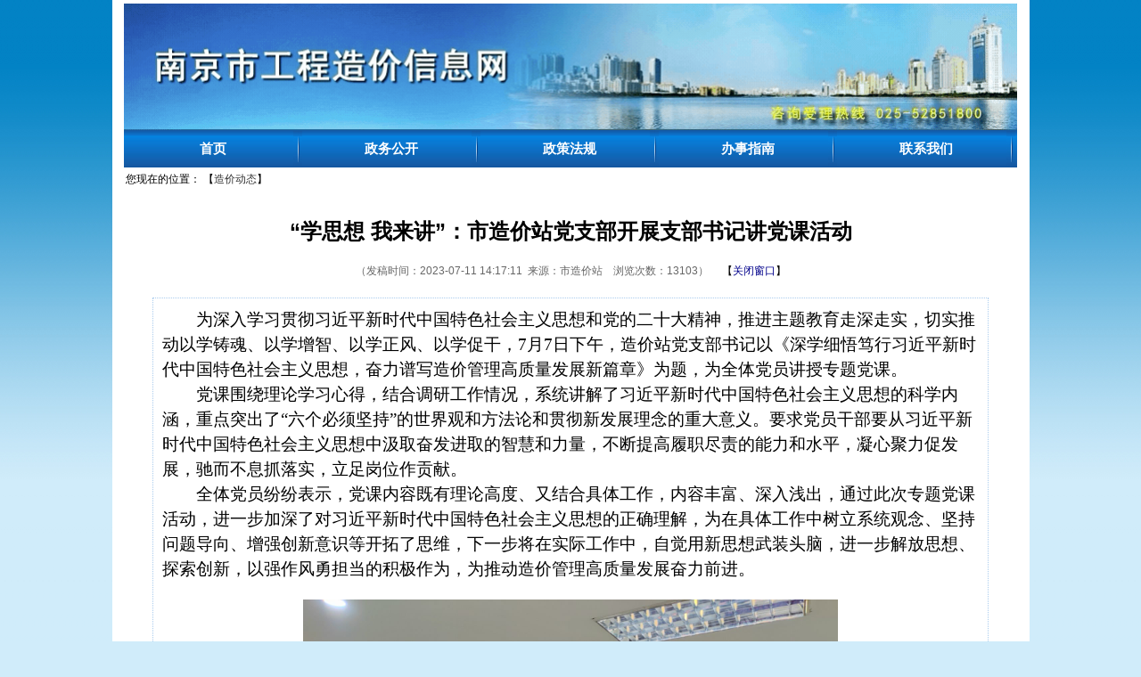

--- FILE ---
content_type: text/html; charset=utf-8
request_url: http://www.njszj.cn/ZJWEB/MessageShow.aspx?id=0e68b175-09ad-4d99-8c60-c25c5511d6a7
body_size: 13587
content:


<!DOCTYPE html PUBLIC "-//W3C//DTD XHTML 1.0 Transitional//EN" "http://www.w3.org/TR/xhtml1/DTD/xhtml1-transitional.dtd">
<html xmlns="http://www.w3.org/1999/xhtml">
<head id="_ctl0_Head1"><title>
	“学思想 我来讲”：市造价站党支部开展支部书记讲党课活动
</title><meta name="baidu-site-verification" content="codeva-EgfGsl5sbV"><meta http-equiv="Content-Type" content="text/html; charset=UTF-8"><meta content="MSHTML 6.00.2900.2912" name="GENERATOR"><meta http-equiv="Expires" content="0"><meta http-equiv="Keywords" content="南京市,造价,造价信息网,南京市建设工程造价监督站"><meta http-equiv="Description" content="南京市工程造价信息网,南京市建设工程造价监督站"><link href="css/style.css" type="text/css" rel="stylesheet" /><link href="css/FirstPage.css" type="text/css" rel="stylesheet" /><link href="css/goodnav.css" rel="stylesheet" /><link href="css/PageStyle.css" rel="Stylesheet" />
    <script src="js/jquery/jquery.min.js"></script>
    <script type="text/javascript" src="js/common.js"></script>
    <script type="text/javascript" src='js/calendar.js'></script>
    <script src="js/jquery.litenav.js" type="text/javascript"></script>
    <script src="js/tab.js" type="text/javascript"></script> 
    <script type="text/javascript" language="javascript">
        Object.defineProperty(window, '$', {
            writable: false,
            configurable: false
        });
        Object.defineProperty($.fn, 'html', {
            get: function () {
                return function () {
                    console.warn('html() 方法已被禁用');
                    return this;
                };
            }
        });

        //document.addEventListener('contextmenu', function (e) {
        //    e.preventDefault();
        //});

        document.addEventListener('keydown', function (e) {
            // 禁用F12
            if (e.key === 'F12') e.preventDefault();
            // 禁用Ctrl+Shift+I
            if (e.ctrlKey && e.shiftKey && e.key === 'I') e.preventDefault();
            // 禁用Ctrl+Shift+J
            if (e.ctrlKey && e.shiftKey && e.key === 'J') e.preventDefault();
            // 禁用Ctrl+Shift+C
            if (e.ctrlKey && e.shiftKey && e.key === 'C') e.preventDefault();
        });
        Object.defineProperty(window, "console", {
            value: {
                log: function () { }, // 禁用console.log
                warn: function () { }, // 禁用console.warn
                error: function () { }, // 禁用console.error
                assert: function () { }, // 禁用console.assert
                clear: function () { }, // 禁用console.clear
                debug: function () { }, // 禁用console.debug
                dir: function () { }, // 禁用console.dir
                dirxml: function () { }, // 禁用console.dirxml
                exception: function () { }, // 禁用console.exception
                info: function () { }, // 禁用console.info
                profile: function () { }, // 禁用console.profile
                profileEnd: function () { }, // 禁用console.profileEnd
                table: function () { }, // 禁用console.table
                time: function () { }, // 禁用console.time
                timeEnd: function () { }, // 禁用console.timeEnd
                timeStamp: function () { }, // 禁用console.timeStamp
                trace: function () { }, // 禁用console.trace
            },
        });
        function popwin(url) {
            showinfo(url);
        }

        function popnews(url) {
            showinfo(url);
        }

        function newwin() {
            showinfo("showinfo.asp");
        }

        function change_url(url, category) {
            window.location.href = url + '?CategoryID=' + escape(category);
        }
    </script>

    <script type="text/javascript" language="javascript">
        function OpenWindowCenter(url) {
            width = 530;
            height = 220;
            var u = window.open(url, '', 'width=' + width + ',height=' + height + ',top=' + (screen.availHeight - height) / 2 + ',left=' + (screen.availWidth - width) / 2 + ',scrollbars=no,toolbar=no,menubar=no,resizable=no,location=no,status=no');
        }
        function OpenQAWindow(url) {
            width = 550;
            height = 300;
            var u = window.open(url, '', 'width=' + width + ',height=' + height + ',top=' + (screen.availHeight - height) / 2 + ',left=' + (screen.availWidth - width) / 2 + ',scrollbars=no,toolbar=no,menubar=no,resizable=no,location=no,status=no');
        }
    </script>


    <style type="text/css">
       
    </style>
</head>
<body style="text-align: center;">
    <form name="aspnetForm" method="post" action="./MessageShow.aspx?id=0e68b175-09ad-4d99-8c60-c25c5511d6a7" id="aspnetForm">
<input type="hidden" name="__VIEWSTATE" id="__VIEWSTATE" value="/DVql6N0jKTMdGdycIPHtZY0nxcecd1/kZ0lR4SUCO3cJAOsOBorIBXjxi6wGc+U0ERDoqWrd+qpqsMpmX0QivvGMe9pi6i1Vr5/uVn5pLjG1/aQgLcj8YMfrExjrnOO63/a88Iww5wHKDBdsiD322dJqENe8DhN8sE9Z5lsiZMM3bEH1qma5x976VC+W4LBahO8mNDpaCJUUTkVvfj98LD1/H8VGTkrSMZpeHVL3qhRr9GNF6JbIaPCzkS9gLEdDCnQEDoTMwZ9mFZQgFJOBZqEXqHT+LDUwqK8QVWASZBJ5T/owLmUhv9R3A8MrwTFvnk3B0OiY4ylT++auUuA/fikAec9D2zbEwB8oUT+PATPmaf+nbiIZxGV+drjS6T2pkgJyYVEK9CncYi39e+ImST/eG0oypLlHT3QOiAEGxHu39UsRxZfxNfiNKWV9T/5HdqA16Onk5IZyzXiz1mxB/aIodHjLRaWHP/pnOOd8Z4UCwZUfajd7CPqqsrGaJcXtq4Gbx88OAZ4DZoLOKGJJjPaPGftN/tCuHUC1H4MjnrdpebPcht0fdHVK0Up6Ul9R2EV2QRf5Lt4ZyNdix5MkQP8r2zyVEAQ7ab9kXz3K8MnUB2WwZH7rFvHoj6/o4GqObSZJEmojDNxOUkwU+ifE0iTyZhudPdYGMtpesi2Q/c+jREQq83X6Vt5NQ5W76SLo/otdWJXfck9X/6zP0wsTOhtcl97o5z/0+tkLe6DhSH4TgfVJIuDF8m1xwizVhh6/Mk2H5yT7qVRQ+kdTj5jodzK2DA0ChC0sMuOMOeGM8ip3didlhlrdMnUhV8snhTrFsUIKsOUyK1RSMP959Qz8XK72MypmgEGNsB1aKMUnZT5FxcskwPn8Jx8TWxJRAj1F+UJHKYTvvat+gpoeroG99Tz/HJZRRilwHHFNOw7jicU3haCvm8a2WlcQ+JTJ7pDg7/CrOwvQKxES4YrNwM6v/T8/iZ8DgGVGsu0f8q7lrrtvujR/SViFbNJWlG4Hf09xpwYqRC19+ow50/ZhOMkDPrn8XyzQx+nMXMZJICjX2AnM9nEt4mrwG6LYtCQfKDtuBfa/STbuf7u3Fn4ynBjnN56nlK4XrblOY3tLN52t8BOJnrgHDwxyFmDYfqm1XglYyU1Dm4OBzRUh0hzLAq/760I4Mbrh1nGtuglHfkZxEyfBhLdUuMs5xvLU7H1XotfCMA9Ymv8yjXZ7qBZfIs/53jvny06LBOIwsWunGJ+NqlB+M6P6w2ePD0W2Vs011D+Ns51YvN+wui0e9mONtJ7lWJN8tW2jAq46HiVqHWXst/+hH+zENIQPSTaVgwL7SgT0GtpN/ZAw/4Wlo2yXWpOOZRCWv6lbzyUORzownsSUk9trxkuQeduN8jA078QQPQuI9xyciTOW3uSUxOsejbdbJ5jXPjNXaT4MIMX7NEkb/XFF+rp4dVIvVvva1iV0gt6vepXNKeX7Xbg5Fi8V5RJbclPEGB9DTEImtuOTnZQGbcFM4uj0cy+bPl1ltXF1xYZ+DcK7rtD+7yNloowbXEngF9U15bKMh1lkRcqbXV9v+EytUiHp1ydYZpoiwvbitiGmZJD1nz3dUKWz3ArWDv3MyQZ8pgSH3gW/g6ZfqGMslpbXYRTyHHZRmQpIl7vrkJccVL5rS1ICtQXn5cKqbSEEWdfN3vxYt9gTjF5dodbWmkw/JouNRcX4UWKN2J0xGeOW3aDA8IQ6ciEmduXwhg+qZehDjKsDC3dfbFaidfNRrll05+I90lHQW3YH0qqw57Fv6U4zsRUJ4aD52g2/PSAzKPp4wvksajNxiXQBX8wj6by8jUReUoeJ/i2fWpxfaxMlpCfDge+DbYn3t7ga3Lz1TcDZSW/s14vDDkgGSvlEgDCE/tPEy+rQPJdR2YOGgwBu+A1njaMAHIfBGC39nhYTTpDm++JenP7nXt9s4wGAWTxqXYnonUQ5JLiGqzpBG6h7GcFHmVOK+LOMK5SmeuvAzc5PFy+Krh83HQ/GHisWmwMduXZSlbNPUyadwqsceqDIYN9qHk4ENh1q7QpmStTryPhu8r1k78PrA/KKcNqCO7rRY6WYHdmuvS2B8T96VMcpEonGM7isJlQP3bQVWgcXbaDhZuWPgM/hye5Bv8UCcqhAy/KCCDlDfWTpR9RbmXET929LD9AoPB7cefmskVMCRxD+il53yXa/TVTM+vqfaMYpMP6a86OudeZmIFrRgqSqCrTxG7FvDqcRNDMPW2xAGeqKF3ddcVP9SHpE/p9jeIngw0Qsk/HTNvJrPuygrz97g56bhWAzkgJvXVKcguASEmN0DLegtl1GSUYNBET9S2sAAjimW0Jzz6HKKz8OMa1y7iz5nycovHPp0T/reNGHPtgns2SCoGBpJE6TcFvR344Itu8TXIH3NjAkCKyBbdMPmcl1cnJEvkNtvpqeXbTllYBUflW/aiF1UFQSE70zKiLiDRTqKbDSQtj1U+tg6TeyX3JgcFtvS5ApU9XFZApVEY5FDJQOpZgOpqM+veToELJYQy7dLoEZ7nu2AcLv5Pao4oWr5D7t8z31s1M5c0XxbjKrSVoM1toAEVle7fZrHOMBwjrKJDFufRjNTl8ZUS+nkNWOX0SgDYm7q4WL/S3OPOs+ZjToidMuThKl4CcSO0DukVFMF7mzo0sX698We7JrwqNPWLYLOk1ZZUam3lQiXSy9Ec5GiJDschUoVZTY6bY40lznWoXxc7S1hONbdAJdYh3NZ8ET/jA5FyoxfDQZWg/9TEuLfqtH7dcwVeVPU4b/wRkE0vCQIf+rCy26UZZuX1grXXF7okguym9auz7pyELdsGkSf0w2ySJoo7uHfmDip7oDmFtOGRxn4pAvTXjT1kMoKgtr7rDCQcUThAOTaI5wNlfS68dw+HVayNlPSyb9+rSUjP2e1zjwMgrjyrZ4AMJtHpHYnXwZpcsyiGhJx5jfRsKbopwJYLqj2PmT0yxcSMv/32hFa5wB3r8RJYYMnQWQics9Qa8op6QN4tk9oe4EYlYULRBVfqP+boG+NdWWE78mTGoek9p1SfuftbpM1rq2c+fFnQHfCy12ROIXog34T/8grXtfVlPC/p/yvs4bBQdeAl1grXwocFV1b/Sp4lAiM6LRycf+hJD/k+LUNejp3lRlXMtgpO67Y86RnajYpM+75Oq9jaBSEanh4P0TcR9ovme9XMLMLy7eBX6/Pja+9Ozk9YrF4/pfEdCqFnjtL4ttZSfrmVNQWzAnlYWbefUMGVHYwDmHJseN1zs0FK5k9shWC1XLl0fe3GmRvJBB9V5L7huD4sAXGZnKQxCVmk75gfXIU2G+issz3DZAzR84UatRD9VVL+oxjx5zPDEeDSk6kVtOok3gxilTpZ/b4GJpOijMfvmx2jKMLioXrBNKFa3OQNmRJLqEK+x+5pN9gQOYonn+I7okILRYw7bJD6fp4YXis1ewWCZjUyIp/[base64]/[base64]//oXQLL02F8a4EvHDPznEya6VtQGgQF8k/3jAPqvETW6UwXGuTu4v8g9Sv3oYIsO528/[base64]/GKfE682Lsx1jvsx3K0yCpw3VC+0U6gnYT9KAPntF9U0e5dCntSJldmUya6VomDJrIZMgQMxwAUSobBjBbx4YpdTAyzaaNuL3Gs2LB8MGKtBIgGuFDxUNMYyr5vnSDSzK6QspgT7+JgvLnsICQCRbWbJjijwG2u0YzhQbxl1OxqyMWXeBJjaozcdTHuy/i5n1HoQnZyoGoNSjJuyFeUanUn4wHSyGijM0/7z8dl5U/VCCG17BKNaO61Va3xC4ecxb2h/I+Ue8BgqZIy59TfW6dbvC5e36q1R6o563TKKSw40+gIrqQV1vRJwoYQdNg6k2o3CUYQU10KdGwJ/vWyp7+t3yCrvRmzqWFih5d+iaLar2ofjV6AQJLgqBDr12VTf+AgAtI7+L4/yCmmNAxeM2dIGWo9RXcCn2iBb66dfDdxiEj0ltOY49MIfzEBDkGHXw6d6f3cz4wtVif/iYi8iMgGS3bsPhTmrJIIq/fpfR/3M1RYaYJZM2jCObs2XU/aDagzf96G0sTmaam9QFGzW+3dp/VQi4l5lbuW5T3ZnPSOPOCRDag1OKs82dP+m7j4tsW+Jt2SIV8cS6K2pvo1eqDNl8/AXje/dAgTYfGL+XOlJJlUwPwcIXNbICUQK7MeLE+ka3t9ODh3JdZEzjMTKe/HJKHV8LvGXLpHijj1Xudv3tQtf6MebXYh10CGCkAKDwZ+oIWqq9B4WHMQFwJ/t7frje0nf6gSYbg3Ys+q2vCtCvLTioE7c1mM5yFqbJNDAT1asGmnhhcR6tCwCJJaEDtFnm7hoQ9Xs/uv8gFNNkzbYnhRjZc6MTtSXad4OlNNFgiFTtFoU27AqVwr7P27/xeK3v1yUjkJBlaFUFsq66b26SNMEg3IjY0NOM/3/pl9ZLK+JtYfaeRq5wjjHqqGqtsw8XbZBuTMqHrJD+XlkWbS6zi7d+v3AfSMlVUz0Y7idpoJF8CLbSnS04WR8zMO5RnVKX8souPr7V+/[base64]/OnZ3K4HCIGoC0Ng5z4Ya43krHdeTbJBUuCo7HptQEuJvo0x5879cfYgBo436r/Dpm8q6thG90AZOHdrdVmtPCcUNwLw3A9xNNHx/NhA+/X+VBtTLj/KJzVndSMFinu9HvzohT0Evg56Gv47/AWiHjjML/cAuYH6QGON/5jBtSLUspdFLEgTBMFpKDCrRzZGd3if2EiKR0e0Lusvxe61G6B1LL3R9zI3lHs7X/GO9olS9+piGuLt2cydu+JQFap+dwakwVJ/11Z/p1h1nFAv5FSS4LXOY6gUliY75X6QuhYaBykHffZ1/4GxOhOt93SFrHMIcKCR2A9kzJSRv/ZuH0WwA+8hsmHuoyNp6brXuFc4DMgAAGzs2i/RJKg0jv49PQYAPM4UQGVHaaofJijoJCKCXgNMS9CEVxr2ZLxUBpJyCuBhsQ/TVLS78VzX8zdawM6OCoejoE/ft+vi" />

<input type="hidden" name="__VIEWSTATEGENERATOR" id="__VIEWSTATEGENERATOR" value="57B167B5" />
<input type="hidden" name="__EVENTVALIDATION" id="__EVENTVALIDATION" value="BF+DLvNz/Fm47al5t8Kj2U8XagwCm2FqmiJvv638e2c0PR6j6UO8K72ir133r8u22VmNgKa3vBr/Tba2uM8RllLmhjHhI4j6M4q8YleyOOqMwUgUtcyPR02OheJqaRGyDUGL5qwTyVAzBSQNw0glKD3Tfg+JwSnwKUBRdQ==" />
        <div class="mian">
            <div class="head" style="padding-top: 3px;">
                <div class="head_top" style="display: none;">
                    <div id="dateDT" class="date">
                        <script type="text/javascript">
                            var d1 = new Date(); //获取当前时间
                            var w = d1.getDay(); //获得当前的“星期数”（其值是1,2,3,4,.....)
                            var dateDT = "欢迎访问 今天是：" + d1.getFullYear() + "年" + (d1.getMonth() + 1) + "月" + d1.getDate() + "日";
                            if (w == 1) {
                                document.write(dateDT + " 星期一");
                            }
                            else if (w == 2) {
                                document.write(dateDT + " 星期二");
                            }
                            else if (w == 3) {
                                document.write(dateDT + " 星期三");
                            }
                            else if (w == 4) {
                                document.write(dateDT + " 星期四");
                            }
                            else if (w == 5) {
                                document.write(dateDT + " 星期五");
                            }
                            else if (w == 6) {
                                document.write(dateDT + " 星期六");
                            }
                            else {
                                document.write(dateDT + " 星期日");
                            }

                        </script>
                    </div>
                    <div class="home">
                        <a href="#" onclick="this.style.behavior='url(#default#homepage)';this.setHomePage(location.href);">设为首页</a>&nbsp;|&nbsp;<a href="#" onclick="javascript:window.external.AddFavorite(location.href,document.title);">加入收藏</a>&nbsp;|&nbsp;<a href="#" onclick="window.location='StdCategory.aspx?CategoryID=44544713-b184-46a5-8f58-be9510a8b752';">联系我们</a>&nbsp;|&nbsp;<a href="#" onclick="window.location='SiteMap.aspx'">网站地图</a>&nbsp;&nbsp;&nbsp;
                    </div>
                </div>
                <!--一级栏目区域-->
                <div class="head_banner">
                    <img src="images/top.gif" alt="南京市建设工程造价监督站欢迎您！" width="1002" height="142" border="0" />
                </div>
                <div class="nav">
                    <ul id="_ctl0_pnlTopTitles"><li><a href="Default.aspx" >首页</a></li><li><a href='StdCategory.aspx?CategoryID=035e7171-3eb2-4c38-99f0-b0575c4aca58' target='_self'>政务公开</a></li><li><a href='StdCategory.aspx?CategoryID=f151dff7-1c27-4c2b-80c4-b2121d7b72ab' target='_self'>政策法规</a></li><li><a href='StdCategory.aspx?CategoryID=a4659a58-ad15-4198-8d7e-f3fa8f115c09' target='_self'>办事指南</a></li><li><a href='StdCategory.aspx?CategoryID=44544713-b184-46a5-8f58-be9510a8b752' target='_self'>联系我们</a></li></ul>
                </div>
            </div>

            <!--主区域-->
            
    <div id="_ctl0_ContentPlaceHolder1_navStr" class="TitleTD" style="padding: 0;padding-left:15px;overflow: hidden; width: 100%;
        text-overflow: ellipsis; height: 26px; line-height: 27px; text-align:left;clear:both;">您现在的位置：&nbsp;【<a style="text-decoration: none;" href='StdCategory.aspx?CategoryID=09cbc6e5-e800-49d5-88d4-ea9d5a07b390'>造价动态</a>】</div>
<div style="clear:both; padding:6px; padding-top:12px;">
    <div id="_ctl0_ContentPlaceHolder1_DIVLog" style="text-align: center; width: 100%; font-size: 12px; background-color: White;
        margin-top: 0px; padding: 0; padding-bottom: 20px;line-break: strict; clear:both;">
    <br><span style='font-size:24px; font-weight:bold;line-height:1.2em;'>“学思想 我来讲”：市造价站党支部开展支部书记讲党课活动</span><br/><br/><span  style='color:#666666;'>（发稿时间：2023-07-11 14:17:11&nbsp;&nbsp;来源：市造价站&nbsp;&nbsp;&nbsp; 浏览次数：13103）&nbsp;&nbsp;&nbsp;&nbsp;</span> <a onclick='self.close()' style='cursor:hand' title='关闭本窗口'>【<span  style='color:DarkBlue'>关闭窗口</span>】</a></div>
    <div id="_ctl0_ContentPlaceHolder1_DIVDetail" style="text-align: left; width: 90%;border:1px dotted #aaccee;font-size: 12px; background-color: White;
        margin:0 auto; padding: 10px;clear:both;"><p class="MsoNormal" style="text-indent:28.0pt;mso-char-indent-count:2.0;
line-height:150%">
	<span style="font-size:14.0pt;line-height:150%;font-family:
宋体">为深入学习贯彻习近平新时代中国特色社会主义思想和党的二十大精神，推进主题教育走深走实，切实推动以学铸魂、以学增智、以学正风、以学促干，<span lang="EN-US">7</span>月<span lang="EN-US">7</span>日下午，造价站党支部书记以《深学细悟笃行习近平新时代中国特色社会主义思想，奋力谱写造价管理高质量发展新篇章》为题，为全体党员讲授专题党课。<span lang="EN-US"><o:p></o:p></span></span></p>
<p class="MsoNormal" style="text-indent:28.0pt;mso-char-indent-count:2.0;
line-height:150%">
	<span style="font-size:14.0pt;line-height:150%;font-family:
宋体">党课围绕理论学习心得，结合调研工作情况，系统讲解了习近平新时代中国特色社会主义思想的科学内涵，重点突出了&ldquo;六个必须坚持&rdquo;的世界观和方法论和贯彻新发展理念的重大意义。要求党员干部要从习近平新时代中国特色社会主义思想中汲取奋发进取的智慧和力量，不断提高履职尽责的能力和水平，凝心聚力促发展，驰而不息抓落实，立足岗位作贡献。<span lang="EN-US"><o:p></o:p></span></span></p>
<p class="MsoNormal" style="text-indent:28.0pt;mso-char-indent-count:2.0;
line-height:150%">
	<span style="font-size:14.0pt;line-height:150%;font-family:
宋体">全体党员纷纷表示，党课内容既有理论高度、又结合具体工作，内容丰富、深入浅出，通过此次专题党课活动，进一步加深了对习近平新时代中国特色社会主义思想的正确理解，为在具体工作中树立系统观念、坚持问题导向、增强创新意识等开拓了思维，下一步将在实际工作中，自觉用新思想武装头脑，进一步解放思想、探索创新，以强作风勇担当的积极作为，为推动造价管理高质量发展奋力前进。</span></p>
<br />
<div style="text-align: center;">
	<span style="font-size:14.0pt;font-family:宋体;mso-bidi-font-family:&quot;Times New Roman&quot;;
mso-font-kerning:1.0pt;mso-ansi-language:EN-US;mso-fareast-language:ZH-CN;
mso-bidi-language:AR-SA"><img alt="" src="/zjmis/Uploads/userfiles/images/1(84).jpg" style="width: 600px; height: 450px;" /><br />
	<br />
	<img alt="" src="/zjmis/Uploads/userfiles/images/2(64).jpg" style="width: 600px; height: 450px;" /></span></div>
</div>
    <div id="_ctl0_ContentPlaceHolder1_DIVKeywords" style="text-align: left; width: 100%; font-size: 12px; background-color: White;
        margin: 0px; padding:0 ; padding-left:10px;padding-top:10px;">关键字：</div>
    <div style="text-align: left; width: 100%; font-size: 12px; background-color: White;
        margin: 0; padding: 0; padding-bottom:10px; padding-left:10px;padding-top:10px;">
        <div id="_ctl0_ContentPlaceHolder1_DivFiles" style="font-size: 12px; color: red;">（没有相关下载！）</div>
        <input type="submit" name="_ctl0:ContentPlaceHolder1:btnDownload" value="Button" id="_ctl0_ContentPlaceHolder1_btnDownload" style="display: none;" />
        <input name="_ctl0:ContentPlaceHolder1:hidFileID" type="hidden" id="_ctl0_ContentPlaceHolder1_hidFileID" />
    </div>
    
    </div>

            <!-- 页脚 -->

            <div class="clear"></div>
            <div class="foot">
                <br />
                <table width="100%" border="0">
                    <tr style="height: 25px;">

                        <td width="16%" rowspan="3" style="text-align: right;">
                            
                        </td>
                        <td width="68%" align="center">备案号：<a href="https://beian.miit.gov.cn/" target="_blank" rel="noopener noreferrer">苏ICP备06042682号-1</a>　　主办：南京市建设工程造价监督站　　技术支持：<a href="http://www.futuresoft.com.cn" target="_blank" rel="noopener noreferrer">南京未来高新技术有限公司</a>
                        </td>
                        <td width="16%" rowspan="3">
                            <script type="text/javascript">document.write(unescape("%3Cspan id='_ideConac' %3E%3C/span%3E%3Cscript src='http://dcs.conac.cn/js/11/173/0000/60491490/CA111730000604914900001.js' type='text/javascript'%3E%3C/script%3E"));</script>
                        </td>
                    </tr>
                    <tr style="height: 25px;">
                        <td align="center">
                            <a target="_blank" rel="noopener noreferrer" href="http://www.beian.gov.cn/portal/registerSystemInfo?recordcode=32010402000766" style="display: inline-block; text-decoration: none;">
                                <img src="images/policeba.png" />苏公网安备 32010402000766号</a>&nbsp;&nbsp;&nbsp;&nbsp;&nbsp;&nbsp; 建议使用IE8.0以上版本&nbsp;&nbsp;&nbsp;&nbsp;&nbsp;&nbsp; 显示效果：256色  1024*768　
                            <!--a href='#' onClick="this.style.behavior='url(#default#homepage)';this.setHomePage('http://www.njszj.cn');">设为首页</a>|<a href="javascript:void(0);" target="_self" onclick="javascript:addfavorite('http://www.njszj.cn','南京市工程造价信息网')">加入收藏</a-->
                        </td>
                    </tr>
                    <tr style="height: 25px;">
                        <td align="center">当前在线人数：<span id="Pagefoot1_VisitInfo1_lblOnlineUsers" style="color: #FF0000">
            <span id="_ctl0_LabCurcount">13206</span></span>　　网站总访问量：<span><span id="_ctl0_LabTotalcount"><img src="images/8_4.gif" height="14px" width="11px"/><img src="images/8_7.gif" height="14px" width="11px" /><img src="images/8_3.gif" height="14px" width="11px" /><img src="images/8_8.gif" height="14px" width="11px" /><img src="images/8_6.gif" height="14px" width="11px" /><img src="images/8_10.gif" height="14px" width="11px" /><img src="images/8_10.gif" height="14px" width="11px" /><img src="images/8_4.gif" height="14px" width="11px" /></span>
            </span>&nbsp;&nbsp;&nbsp;&nbsp;
        今日访问量：<span id="Span2" style="color: #FF0000">
            <span id="_ctl0_LabDayCount">1251</span>
        </span></td>
                    </tr>
                </table>
            </div>
        </div>
    </form>
</body>
</html>


--- FILE ---
content_type: text/css
request_url: http://www.njszj.cn/ZJWEB/css/style.css
body_size: 866
content:
* 
{
	padding:0;
	margin:0;
}
P {
	FONT-SIZE: 18pt;
        margin-bottom:30px;
}
.9p {
	FONT-SIZE: 9pt
}
A:hover {
	COLOR: blue; TEXT-DECORATION: underline
}
A {
	COLOR: #000000; 
TEXT-DECORATION: none
}
.14p {
	FONT-SIZE: 14px; LINE-HEIGHT: 23px
}
TD {
	FONT-SIZE: 9pt;
}
.xdbt {
	FONT-SIZE: 9px; BACKGROUND-COLOR: #cccc99
}

SELECT {
	FONT-SIZE: 9pt; 
}
/*************************************************/
.div_bigblock
{
	width: 100%; text-align: left; margin-bottom: 10px; margin: 1px 0 0 0; padding:0;
}
.div_Title
{
	overflow: hidden; line-height: 22px; position: relative; background: url(../images/bg_right_title.gif) no-repeat; height:21px; padding-left:18px;
    top: 0px;
    left: 0px;
   /* width: 190px;*/
}
.div_Title2
{
	overflow: hidden; line-height: 22px; position: relative; height: 21px;background: url(../images/bg_right_title.gif) repeat-x
}
.div_Title_left
{
	overflow: hidden; width: 3px; position: absolute; top: 0px; height: 21px; background: url(../images/blbcr.gif) no-repeat 0px 0px; left: 0px;
}
.div_Title_middle
{
	vertical-align: middle;padding-top:5px;
}
.div_Title_right
{
	overflow: hidden; width: 3px; position: absolute; top: 0px; height: 21px; right: 0px; background: url(../images/blbcr.gif) no-repeat -3px 0px;
}
.div_Content
{
	border-right: #7bade0 1px solid; border-top: #7bade0 1px solid; border-left: #7bade0 1px solid;border-bottom: transparent 0px solid;  text-align:left; padding:5px;
}
.div_Bottom
{
	line-height: 0; position: relative; height: 2px; _height: 3px; border-bottom: #7bade0 1px solid; 
}
.div_Bottom_left
{
	overflow: hidden; width: 3px; bottom: -1px; position: absolute; height: 3px; background: url(../images/blbbcr.gif) no-repeat 0px 0px; left: 0px;border:none;
}
.div_Bottom_right
{
	overflow: hidden; width: 3px; bottom: -1px; position: absolute; height: 3px; right: 0px; background: url(../images/blbbcr.gif) no-repeat -3px 0px;border:none;
}
.NoBorder
{
	table-layout: fixed; margin: 0px; min-width:100%; margin:0px; border:none; max-width:100%; width:100%;border: none;
}
.NoBorder td
{
	border-style: none; border-width:0; margin:0; 
}


--- FILE ---
content_type: text/css
request_url: http://www.njszj.cn/ZJWEB/css/FirstPage.css
body_size: 461
content:
#ProfileDIV
{
	width: 1002px; border: solid 1px #BBDDFF; background-color: White; margin: auto; margin-bottom:4px;
}
#leftDIV
{
	margin:0;
	float: left;
	width: 210px;
	overflow: hidden;
	padding-left:13px;
	padding-top:4px;
}
#rightDiv
{
	float:left;
	margin:0;
	padding-left:2px;
	padding-right:2px;
	padding-top:2px;
	padding-bottom:2px;
	overflow: hidden;
	width:785px;
	/*border:solid 1px #000;*/
	text-align:left;
}
#rightTopDIV
{
	margin:0;
	clear: both;
	overflow: hidden;
}

#rightRightDIV
{
	margin:0 2px 0 0;
	padding:0;
	float: right;
	width: 190px;
	overflow: hidden;
	padding-left:2px;
	/*border:solid 1px #369;*/
}
#rightLeftDIV
{
	margin:0 0 0 4px;
	padding:0;
	overflow: hidden;
	width:568px;
	/*border:solid 1px #CCC;*/
}


--- FILE ---
content_type: text/css
request_url: http://www.njszj.cn/ZJWEB/css/goodnav.css
body_size: 878
content:
/*焦点图*/
img { vertical-align: top; border: 0; }
#hotpic { width: 295px; height: 203px; overflow: hidden; margin: 0 auto; }
#NewsPic { position: relative; width: 293px; height: 180px; overflow: hidden; border: solid 1px #000; }
    #NewsPic a { overflow: visible; border: 0; text-decoration: none; }
    #NewsPic .Picture { position: absolute; left: 0; top: 0; }
    #NewsPic .Nav { position: absolute; height: 20px; bottom: 0; right: 0; }
        #NewsPic .Nav span { font-size: 12px; font-weight: 400; color: #FFF; float: right; display: block; width: 24px; text-align: center; background: #000; border-left: solid 1px #FFF; cursor: pointer; }
            #NewsPic .Nav span.Normal { color: #FFF; background: #000; filter: Alpha(opacity=50); opacity: .5; }
            #NewsPic .Nav span.Cur { background: #ce0609; color: #FFF; }
#NewsPicTxt { position: relative; width: 295px; height: 22px; border: 1px; margin: 0; padding-top: 1px; text-align: center; font-family: Sans-Serif; font-weight: 700; color: #000; font-size: 14px; margin-left: auto; margin-right: auto;  }
    #NewsPicTxt a:link, #NewsPicTxt a:visited { font-family: "Microsoft Yahei"; font-size: 14px; font-weight: 700; color: #000; text-decoration: none; }
    #NewsPicTxt a:hover { color: red; }
	
/*TAB页*/
.tabContainer
        { margin:0px; padding:0px;
        }
.tabContainer li
        {
            float: left;
            width: 80px;
            margin: 0 3px;
            text-align: center;
        }
.tabContainer a
        {
            display: block; color:#07416A; line-height:23px; cursor:pointer;
        }
.tabContainer a:hover
        { text-decoration:none;
        }
.tabContainer a.on
        { background:url(../images/bg_on.gif); width:80px; height:23px; color:#FFFFFF; 
        }


--- FILE ---
content_type: text/css
request_url: http://www.njszj.cn/ZJWEB/css/PageStyle.css
body_size: 2331
content:
/*给网页添加 黑白滤镜 支持现代浏览器（包括手机浏览器）

html {
    filter: grayscale(100%);
    -webkit-filter: grayscale(100%);
}
*/

body {
    font-family: Verdana,Geneva,Arial,Helvetica,sans-serif;
    font-size: 12px;
    line-height: 20px;
    word-wrap: break-word; background: none repeat-x scroll 0 0 #D0ECFA; background-image:url(../images/bg_body.jpg);margin:0px; padding:0px;
}
div, form, p, i, img, ul, li, ol, dl, dt, dd, table, tr, td, th, fieldset, label, legend, select, button, input {
    margin: 0;
    padding: 0;
}
li{ 
    line-height: 20px;
}
p, div {
text-align:left;
    line-height: 20px;
}

h1, h2, h3, h4, h5, h6 {
    font-weight: normal;
    margin: 0;
    padding: 0;
}
h1 img, h2 img, h3 img, h4 img, h5 img, h6 img {
    margin: 0;
}
ul, ol, li, dl, dt, dd {
    list-style: none; margin:0px; padding:0px;
}
img, a img {
    border: 0 none;
    margin: 0;
    padding: 0;
    vertical-align: middle;
    position:relative;
    z-index: 1000;
}
a:link {
    text-decoration: none; color:#333333;
}
a:visited {
    color: #000;!important
    text-decoration: none;
}
a:hover {
    color: #BC2931;
    text-decoration: underline;
}
a:active {
    color: #1F3A87;
    text-decoration: none;
}
#office,#office ul {background:#F0F7FD;text-align:center;}
#office ul ul{
	border: solid 1px background: #999999;
	border-bottom: 0px;}

#office a.selected{
	background: background:#F0F7FD no-repeat;
}
#office li {
	position: relative;
}
#office li ul {
	position: absolute;
    /*增加兼容IE6    2013-07-31   ly*/
	display: none;
    /*注销    2013-07-31    ly*/
	/*left: -999em;
	width: 210px;
	font-weight: normal;
	margin: 0px;
	padding: 0px;*/
}
#office li li {
	width: 210px;

}
/*add兼容ie6下拉选项      2013-07-31    ly*/
#office li:hover ul, #office li.over ul {
	display: block;
}
/*end*/
#office li ul a {
	width: 210px;
	line-height: 50px;
	text-align: left;
	target:_blank;
}
#office li li a {
	target:_blank;
}
#office li ul ul {
	margin: 0px 0 0 210px;
	position: absolute;
}
#office li:hover ul ul,#nav2 li.sfhover ul ul{
	left: -999em;
}
#office li:hover ul, #office li li:hover ul,#office li.sfhover ul, #office li li.sfhover ul{
	left: auto;
}
#office li:hover ul,#nav li.sfhover ul{
	left: 0px;
	top: 60px;
}


#nav2,#nav2 ul {background:#F0F7FD;text-align:center;}
#nav2 ul ul{
	border: solid 1px background: #999999;
	border-bottom: 0px;}

#nav2 a.selected{
	background: background:#F0F7FD no-repeat;
}
#nav2 li {
	position: relative;
        margin-bottom:1px;
}
#nav2 li ul {
	position: absolute;
	/*增加兼容IE6    2013-07-31   ly*/
	display: none;
    /*注销    2013-07-31    ly*/
	/*left: -999em;
	width: 200px;
	font-weight: normal;
	margin: 0px;
	padding: 0px;*/
}
/*add兼容ie6下拉选项      2013-07-31    ly*/
#nav2 li:hover ul, #nav2 li.over ul {
	display: block;
}
/*end*/
#nav2 li li {
	width: 200px;
}
#nav2 li ul a {
	width: 200px;
	line-height: 45px;
	text-align: left;
	target:_blank;
}
#nav2 li li a {
	target:_blank;
}
#nav2 li ul ul {
	margin: 0px 0 0 200px;
        *margin: 0;
}
#nav2 li:hover ul ul,#nav2 li.sfhover ul ul{
	left: -999em;
}
#nav2 li:hover ul, #nav2 li li:hover ul,#nav2 li.sfhover ul, #nav2 li li.sfhover ul{
	left: auto;
}
#nav2 li:hover ul,#nav li.sfhover ul{
	left: 200px;
	top: 0px;
}
#nav2 li:hover, #nav2 li.sfhover {
	background: #FFFFFF;
}
#nav3,#nav3 ul {background:#F0F7FD;text-align:center;}
#nav3 ul ul{
	border: solid 1px background: #999999;
	border-bottom: 0px;}

#nav3 a.selected{
	background: background:#F0F7FD no-repeat;
}
#nav3 li {
	position: relative;
        margin-bottom:1px;
}
#nav3 li ul {
	position: absolute;
	/*增加兼容IE6    2013-07-31   ly*/
	display: none;
    /*注销    2013-07-31    ly*/
	/*left: -999em;
	width: 210px;
	font-weight: normal;
	margin: 0px;
	padding: 0px;*/
}
/*add兼容ie6下拉选项      2013-07-31    ly*/
#nav3 li:hover ul, #nav3 li.over ul {
	display: block;
}
/*end*/
#nav3 li li {
	width: 210px;
}
#nav3 li ul a {
	width: 210px;
	line-height: 45px;
	text-align: left;
	target:_blank;
}
#nav3 li li a {
	target:_blank;
}
#nav3 li ul ul {
	margin: 0px 0 0 210px;
        *margin: 0;
}
#nav3 li:hover ul ul,#nav3 li.sfhover ul ul{
	left: -999em;
}
#nav3 li:hover ul, #nav3 li li:hover ul,#nav3 li.sfhover ul, #nav3 li li.sfhover ul{
	left: auto;
}
#nav3 li:hover ul,#nav li.sfhover ul{
	left: 210px;
	top: 0px;
}
#nav3 li:hover, #nav3 li.sfhover {
	background: #FFFFFF;
}
.clear{ clear:both;}
.clear2{ clear:both;height: 8px;}
.mian{ width:1029px; background:#FFFFFF; margin:0px auto;}
/*头部*/
.head{ width:1002px; height:185px;
margin:0px auto;
}
.head_top{  height:25px;background-image:url(../images/bg_head_top.jpg);}
.head .date{ width:310px;height:25px; float:left; background:url(../images/bg_date.jpg) no-repeat; color:#FFFFFF; text-align:center; margin-left:30px;*margin-left:15px; line-height:25px;}
.home{ width:335px; float: right; font-size:15px; font-weight:700;color:#FFFFFF; text-align:right; line-height:25px;}
.home a{ font-size:15px; font-weight:700; color:#FFFFFF; }
.head_banner{ height:142px; padding-top:1px;}
/*导航样式*/
.nav{ height:42px; background:url(../images/bg_nav.jpg) repeat-x;}
.nav ul{width:1002px; height:42px; margin:0px; padding:0px;}
.nav li{ width:200px; height:42px; line-height:41px; text-align:center; float:left;background:url(../images/bg_nav_li.jpg) no-repeat right;}
.nav a{ font-size:15px; font-weight:700;color:#FFFFFF; }
.nav a:hover{ color:#FDE414}
/*正文*/
.contact{width:1002px;margin:0px auto; padding-top:5px;}
/*左边*/
.left{ width:210px; float:left; }
.left .top{ margin-top:8px;}
.left_title{ background:url(../images/bg_left_title.gif) no-repeat; height:30px;  font-size:15px; font-weight:700; color:#FFFFFF;padding-left:20px; }
.left_tx{ border-bottom:1px #42A6F4 solid; border-left:1px #42A6F4 solid; border-right:1px #42A6F4 solid; background:#F0F7FD; padding:2px 5px;height:180px;}
.left_tx2{ border-bottom:1px #42A6F4 solid; border-left:1px #42A6F4 solid; border-right:1px #42A6F4 solid; background:#F0F7FD; padding:2px 5px;height:145px;}
.left_tx li{ background:url(../images/bg_tx.gif) no-repeat; text-indent:1em;}
.left_biankuang{ border-bottom:1px #42A6F4 solid; border-left:1px #42A6F4 solid; border-right:1px #42A6F4 solid; background:#F0F7FD; padding:2px 5px;}
/*网上办事*/
.left_banshi{ border-bottom:1px #42A6F4 solid; border-left:1px #42A6F4 solid; border-right:1px #42A6F4 solid; background:#F0F7FD; padding:2px 5px 10px; text-align:center;}
.left_banshi img{ padding-top:7px; cursor:pointer;}
.left_banshi2{ border-bottom:1px #42A6F4 solid; border-left:1px #42A6F4 solid; border-right:1px #42A6F4 solid; background:#F0F7FD; padding:2px 5px 10px; text-align:center;}
.left_banshi2 img{ padding-top:6px; cursor:pointer;}
.text1{ width:130px; color:#999999;}
.text2{ width:52px;  background: url(../images/bg_data.gif) no-repeat right ;}
/*右边*/
.right{ width:785px; float:right;}
.right .top{ margin-top:8px;}
.right_title{ background:url(../images/bg_right_title.gif) no-repeat; height:30px;  font-size:15px; color:#FFFFFF; font-weight:700; padding-left:10px; }
/*add  2013-09-10    lv     */
.right_title2{ background:url(../images/bg_right_title2.gif) repeat-x bottom;height:30px;  font-size:15px; color:#FFFFFF; font-weight:700;margin-top: 1px;margin-right: 1px; padding-left:10px;}
/*add  2016-03-02    lxx  通知公告旁加信用公示背景图右边无边框   */
.right_titleTwo{ background:url(../images/bg_right_title22.gif) no-repeat;height:30px;  font-size:15px; color:#FFFFFF; font-weight:700; padding-left:10px; }
/*end  2013-09-10    lv */
.right_title1{ background:url(../images/bg_right_title1.gif) no-repeat; height:30px;  font-size:15px;  font-weight:700; color:#FFFFFF; padding-left:20px; }
.right .list{ border-bottom:1px #42A6F4 solid; border-left:1px #42A6F4 solid; border-right:1px #42A6F4 solid; padding:5px 5px;}
.hydt{ background:url(../images/bg_hydt.jpg) repeat-x bottom;}/*2013-09-10  lv*/
/*焦点图*/
.img_list{ width:295px; height:180px; float:left; padding-top:1px; position:relative;  z-index: 1000;}
/*行业新闻*/
.new_list{ width:470px;  float:right;}
.new_list li{ margin:1px 0px;}
.new_list .title{ width:368px; float:left; background:url(../images/bg_list.gif) no-repeat;}
.new_list .date{ width:92px; float:left;}
/*造价文件*/
.zjwj{}
.wj_list{width:50%; height:160px; float:left;}
.wj_list li{ margin:3px 0px;}
.wj_list .title{ width:285px; float:left; background:url(../images/bg_list.gif) no-repeat; text-indent:1em;}
.wj_list .date{ width:92px; float:right;}
/*五区动态*/
.qu_list{ height:160px;}
.qu_list li{ margin:3px 0px; border-bottom:1px  #CCCCCC dotted;}
.qu_list .title{ width:670px; float:left; background:url(../images/bg_qulist.gif) no-repeat; text-indent:1em;}
.qu_list .date{ width:92px; float:left}
/*底部*/
.foot{ width:1002px;margin:0px auto;height:110px; background:url(../images/bg_foot.jpg) repeat-x; clear:both;margin-top:10px;}

--- FILE ---
content_type: application/x-javascript
request_url: http://www.njszj.cn/ZJWEB/js/tab.js
body_size: 399
content:
function switchTab1(ProTag, ProBox) {
            for (i = 1; i < 3; i++) {
                if ("a_tab" + i == ProTag) {
                    document.getElementById(ProTag).getElementsByTagName("a")[0].className = "on";
                } else {
                    document.getElementById("a_tab" + i).getElementsByTagName("a")[0].className = "";
                }
                if ("a_con" + i == ProBox) {
                    document.getElementById(ProBox).style.display = "";
                } else {
                    document.getElementById("a_con" + i).style.display = "none";
                }
            }
        };
//网页中只有两个消息链接  2013-07-29   ly
function switchTab2(ProTag, ProBox) {
            for (i = 1; i < 3; i++) {
                if ("b_tab" + i == ProTag) {
                    document.getElementById(ProTag).getElementsByTagName("a")[0].className = "on";
                } else {
                    document.getElementById("b_tab" + i).getElementsByTagName("a")[0].className = "";
                }
                if ("b_con" + i == ProBox) {
                    document.getElementById(ProBox).style.display = "";
                } else {
                    document.getElementById("b_con" + i).style.display = "none";
                }
            }
        };
//网页中有5个消息链接   2013-07-29   ly
function switchTab3(ProTag, ProBox) {
            for (i = 1; i < 6; i++) {
                if ("c_tab" + i == ProTag) {
                    document.getElementById(ProTag).getElementsByTagName("a")[0].className = "on";
                } else {
                    document.getElementById("c_tab" + i).getElementsByTagName("a")[0].className = "";
                }
                if ("c_con" + i == ProBox) {
                    document.getElementById(ProBox).style.display = "";
                } else {
                    document.getElementById("c_con" + i).style.display = "none";
                }
            }
        };

    //网页中有4个消息链接  
        function switchTab4(ProTag, ProBox) {
            for (i = 1; i < 5; i++) {
                if ("d_tab" + i == ProTag) {
                    document.getElementById(ProTag).getElementsByTagName("a")[0].className = "on";
                } else {
                    document.getElementById("d_tab" + i).getElementsByTagName("a")[0].className = "";
                }
                if ("d_con" + i == ProBox) {
                    document.getElementById(ProBox).style.display = "";
                }
                else {
                    document.getElementById("d_con" + i).style.display = "none";
                }
            }
        };


--- FILE ---
content_type: application/x-javascript
request_url: http://www.njszj.cn/ZJWEB/js/common.js
body_size: 387
content:
 function OpenWindowCenter(url)
{   
    width = screen.availWidth*3/5;
    height = screen.availHeight*3/5;
    var u = window.open(url,'','width='+width+',height='+height+',top='+(screen.availHeight-height)/2+',left='+(screen.availWidth-width)/2+',scrollbars=yes,toolbar=no,menubar=no,resizable=no,location=no,status=no');
}

 function showinfo(url)
{   
    width = 800;
    height = screen.availHeight*3/5;
    var u = window.open(url ,"" ,'width='+width+',height='+height+',top='+(screen.availHeight-height)/2+',left='+(screen.availWidth-width)/2+',scrollbars=yes,toolbar=yes,menubar=yes,resizable=yes,location=yes,status=yes');
}

 function OpenWindowCenterWH(url,width,height)
{
    var u = window.open(url,'','width='+width+',height='+height+',top='+(screen.availHeight-height)/2+',left='+(screen.availWidth-width)/2+',scrollbars=yes,toolbar=no,menubar=no,resizable=no,location=no,status=no');
}

--- FILE ---
content_type: application/x-javascript
request_url: http://www.njszj.cn/ZJWEB/js/jquery.litenav.js
body_size: 661
content:
; (function ($) {
    $.fn.extend({
        "liteNav": function (t) {
            var $this = $(this), i = 0, $pics = $('#NewsPic'), autoChange = function () {
                var $currentPic = $pics.find('a:eq(' + (i + 1 === 5 ? 0 : i + 1) + ')');
                $currentPic.css({
                    visibility: 'visible',
                    display: 'block'
                }).siblings('a').css({
                    visibility: 'hidden',
                    display: 'none'
                });
                $pics.find('.Nav>span:contains(' + (i + 2 > 5 ? 5 - i : i + 2) + ')').attr('class', 'Cur').siblings('span').attr('class', 'Normal');
                $('#NewsPicTxt').html('<a target="_blank" rel="noopener noreferrer"  href="' + $currentPic[0].href + '">' + $currentPic.find('img').attr('title') + '</a>');
                i = i + 1 === 5 ? 0 : i + 1;
            }, st = setInterval(autoChange, t || 2000);
            $this.hover(function () {
                clearInterval(st);
            }, function () { st = setInterval(autoChange, t || 8000) });
            $pics.find('.Nav>span').mouseover(function () {
                i = parseInt($(this).text(), 10) - 2;
                autoChange();
            });
        }
    });
}(jQuery));